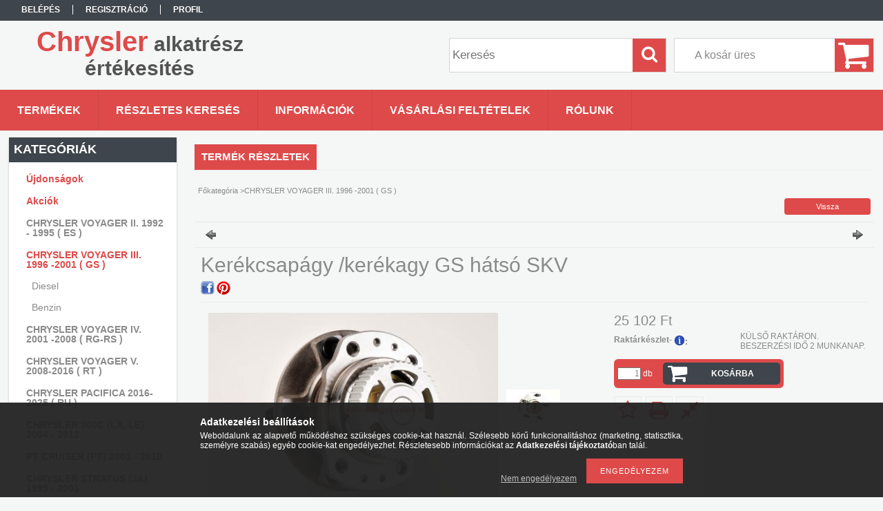

--- FILE ---
content_type: text/html; charset=UTF-8
request_url: http://voyagersystem.hu/Kerekcsapagy-/kerekagy-hatso
body_size: 15402
content:
<!DOCTYPE html PUBLIC "-//W3C//DTD XHTML 1.0 Transitional//EN" "http://www.w3.org/TR/xhtml1/DTD/xhtml1-transitional.dtd">
<html xmlns="http://www.w3.org/1999/xhtml" lang="hu" xml:lang="hu">
<head>

<meta content="width=device-width, initial-scale=1.0" name="viewport" />

<meta http-equiv="Content-Type" content="text/html; charset=utf-8">
<meta http-equiv="Content-Language" content="HU">
<meta http-equiv="Cache-Control" content="no-cache">
<meta name="description" content="Kerékcsapágy /kerékagy GS hátsó SKV, Chrysler Voyager , Dodge Caravan , PIymouth Voyager típusokhoz. GS, Chrysler alkatrész értékesítés">
<meta name="robots" content="index, follow">
<meta http-equiv="X-UA-Compatible" content="IE=Edge">
<meta property="og:site_name" content="Chrysler alkatrész értékesítés" />
<meta property="og:title" content="Kerékcsapágy /kerékagy GS hátsó SKV - Chrysler alkatrész ért">
<meta property="og:description" content="Kerékcsapágy /kerékagy GS hátsó SKV, Chrysler Voyager , Dodge Caravan , PIymouth Voyager típusokhoz. GS, Chrysler alkatrész értékesítés">
<meta property="og:type" content="product">
<meta property="og:url" content="http://voyagersystem.hu/Kerekcsapagy-/kerekagy-hatso">
<meta property="og:image" content="http://voyagersystem.hu/img/84428/gs333/gs333.jpg">
<meta name="mobile-web-app-capable" content="yes">
<meta name="apple-mobile-web-app-capable" content="yes">
<meta name="MobileOptimized" content="320">
<meta name="HandheldFriendly" content="true">

<title>Kerékcsapágy /kerékagy GS hátsó SKV - Chrysler alkatrész ért</title>


<script type="text/javascript">
var service_type="shop";
var shop_url_main="http://voyagersystem.hu";
var actual_lang="hu";
var money_len="0";
var money_thousend=" ";
var money_dec=",";
var shop_id=84428;
var unas_design_url="http:"+"/"+"/"+"voyagersystem.hu"+"/"+"!common_design"+"/"+"base"+"/"+"001302"+"/";
var unas_design_code='001302';
var unas_base_design_code='1300';
var unas_design_ver=2;
var unas_design_subver=0;
var unas_shop_url='http://voyagersystem.hu';
var responsive="yes";
var config_plus=new Array();
config_plus['product_tooltip']=1;
config_plus['cart_redirect']=1;
config_plus['money_type']='Ft';
config_plus['money_type_display']='Ft';
var lang_text=new Array();

var UNAS = UNAS || {};
UNAS.shop={"base_url":'http://voyagersystem.hu',"domain":'voyagersystem.hu',"username":'voyagersystem.unas.hu',"id":84428,"lang":'hu',"currency_type":'Ft',"currency_code":'HUF',"currency_rate":'1',"currency_length":0,"base_currency_length":0,"canonical_url":'http://voyagersystem.hu/Kerekcsapagy-/kerekagy-hatso'};
UNAS.design={"code":'001302',"page":'artdet'};
UNAS.api_auth="fa2aafb15194b041d1d30c71c2bb5a9b";
UNAS.customer={"email":'',"id":0,"group_id":0,"without_registration":0};
UNAS.shop["category_id"]="857731";
UNAS.shop["sku"]="gs333";
UNAS.shop["product_id"]="173940462";
UNAS.shop["only_private_customer_can_purchase"] = false;
 

UNAS.text = {
    "button_overlay_close": `Bezár`,
    "popup_window": `Felugró ablak`,
    "list": `lista`,
    "updating_in_progress": `frissítés folyamatban`,
    "updated": `frissítve`,
    "is_opened": `megnyitva`,
    "is_closed": `bezárva`,
    "deleted": `törölve`,
    "consent_granted": `hozzájárulás megadva`,
    "consent_rejected": `hozzájárulás elutasítva`,
    "field_is_incorrect": `mező hibás`,
    "error_title": `Hiba!`,
    "product_variants": `termék változatok`,
    "product_added_to_cart": `A termék a kosárba került`,
    "product_added_to_cart_with_qty_problem": `A termékből csak [qty_added_to_cart] [qty_unit] került kosárba`,
    "product_removed_from_cart": `A termék törölve a kosárból`,
    "reg_title_name": `Név`,
    "reg_title_company_name": `Cégnév`,
    "number_of_items_in_cart": `Kosárban lévő tételek száma`,
    "cart_is_empty": `A kosár üres`,
    "cart_updated": `A kosár frissült`,
    "mandatory": `Kötelező!`
};


UNAS.text["delete_from_compare"]= `Törlés összehasonlításból`;
UNAS.text["comparison"]= `Összehasonlítás`;

UNAS.text["delete_from_favourites"]= `Törlés a kedvencek közül`;
UNAS.text["add_to_favourites"]= `Kedvencekhez`;








window.lazySizesConfig=window.lazySizesConfig || {};
window.lazySizesConfig.loadMode=1;
window.lazySizesConfig.loadHidden=false;

window.dataLayer = window.dataLayer || [];
function gtag(){dataLayer.push(arguments)};
gtag('js', new Date());
</script>

<script src="http://voyagersystem.hu/!common_packages/jquery/jquery-3.2.1.js?mod_time=1759314983" type="text/javascript"></script>
<script src="http://voyagersystem.hu/!common_packages/jquery/plugins/migrate/migrate.js?mod_time=1759314984" type="text/javascript"></script>
<script src="http://voyagersystem.hu/!common_packages/jquery/plugins/easing/easing1.3.js?mod_time=1759314984" type="text/javascript"></script>
<script src="http://voyagersystem.hu/!common_packages/jquery/plugins/thumbnail_effects/thumbnail_effects-unas.js?mod_time=1759314984" type="text/javascript"></script>
<script src="http://voyagersystem.hu/!common_packages/jquery/plugins/jqzoom/jqzoom.js?mod_time=1759314984" type="text/javascript"></script>
<script src="http://voyagersystem.hu/!common_packages/jquery/plugins/bgiframe/bgiframe.js?mod_time=1759314983" type="text/javascript"></script>
<script src="http://voyagersystem.hu/!common_packages/jquery/plugins/ajaxqueue/ajaxqueue.js?mod_time=1759314983" type="text/javascript"></script>
<script src="http://voyagersystem.hu/!common_packages/jquery/plugins/color/color.js?mod_time=1759314984" type="text/javascript"></script>
<script src="http://voyagersystem.hu/!common_packages/jquery/plugins/autocomplete/autocomplete.js?mod_time=1759314983" type="text/javascript"></script>
<script src="http://voyagersystem.hu/!common_packages/jquery/plugins/cookie/cookie.js?mod_time=1759314984" type="text/javascript"></script>
<script src="http://voyagersystem.hu/!common_packages/jquery/plugins/treeview/treeview.js?mod_time=1759314984" type="text/javascript"></script>
<script src="http://voyagersystem.hu/!common_packages/jquery/plugins/treeview/treeview.edit.js?mod_time=1759314984" type="text/javascript"></script>
<script src="http://voyagersystem.hu/!common_packages/jquery/plugins/treeview/treeview-unas.async.js?mod_time=1759314984" type="text/javascript"></script>
<script src="http://voyagersystem.hu/!common_packages/jquery/plugins/tools/tools-1.2.7.js?mod_time=1759314984" type="text/javascript"></script>
<script src="http://voyagersystem.hu/!common_packages/jquery/plugins/bxslider/bxslider-4.2.12.js?mod_time=1759314984" type="text/javascript"></script>
<script src="http://voyagersystem.hu/!common_packages/jquery/own/shop_common/exploded/common.js?mod_time=1769410770" type="text/javascript"></script>
<script src="http://voyagersystem.hu/!common_packages/jquery/own/shop_common/exploded/common_overlay.js?mod_time=1759314983" type="text/javascript"></script>
<script src="http://voyagersystem.hu/!common_packages/jquery/own/shop_common/exploded/common_shop_popup.js?mod_time=1759314983" type="text/javascript"></script>
<script src="http://voyagersystem.hu/!common_packages/jquery/own/shop_common/exploded/common_start_checkout.js?mod_time=1759314983" type="text/javascript"></script>
<script src="http://voyagersystem.hu/!common_packages/jquery/own/shop_common/exploded/design_1500.js?mod_time=1759314983" type="text/javascript"></script>
<script src="http://voyagersystem.hu/!common_packages/jquery/own/shop_common/exploded/function_change_address_on_order_methods.js?mod_time=1759314983" type="text/javascript"></script>
<script src="http://voyagersystem.hu/!common_packages/jquery/own/shop_common/exploded/function_check_password.js?mod_time=1759314983" type="text/javascript"></script>
<script src="http://voyagersystem.hu/!common_packages/jquery/own/shop_common/exploded/function_check_zip.js?mod_time=1767692285" type="text/javascript"></script>
<script src="http://voyagersystem.hu/!common_packages/jquery/own/shop_common/exploded/function_compare.js?mod_time=1759314983" type="text/javascript"></script>
<script src="http://voyagersystem.hu/!common_packages/jquery/own/shop_common/exploded/function_customer_addresses.js?mod_time=1769410770" type="text/javascript"></script>
<script src="http://voyagersystem.hu/!common_packages/jquery/own/shop_common/exploded/function_delivery_point_select.js?mod_time=1759314983" type="text/javascript"></script>
<script src="http://voyagersystem.hu/!common_packages/jquery/own/shop_common/exploded/function_favourites.js?mod_time=1759314983" type="text/javascript"></script>
<script src="http://voyagersystem.hu/!common_packages/jquery/own/shop_common/exploded/function_infinite_scroll.js?mod_time=1759314983" type="text/javascript"></script>
<script src="http://voyagersystem.hu/!common_packages/jquery/own/shop_common/exploded/function_language_and_currency_change.js?mod_time=1759314983" type="text/javascript"></script>
<script src="http://voyagersystem.hu/!common_packages/jquery/own/shop_common/exploded/function_param_filter.js?mod_time=1764233415" type="text/javascript"></script>
<script src="http://voyagersystem.hu/!common_packages/jquery/own/shop_common/exploded/function_postsale.js?mod_time=1759314983" type="text/javascript"></script>
<script src="http://voyagersystem.hu/!common_packages/jquery/own/shop_common/exploded/function_product_print.js?mod_time=1759314983" type="text/javascript"></script>
<script src="http://voyagersystem.hu/!common_packages/jquery/own/shop_common/exploded/function_product_subscription.js?mod_time=1759314983" type="text/javascript"></script>
<script src="http://voyagersystem.hu/!common_packages/jquery/own/shop_common/exploded/function_recommend.js?mod_time=1759314983" type="text/javascript"></script>
<script src="http://voyagersystem.hu/!common_packages/jquery/own/shop_common/exploded/function_saved_cards.js?mod_time=1759314983" type="text/javascript"></script>
<script src="http://voyagersystem.hu/!common_packages/jquery/own/shop_common/exploded/function_saved_filter_delete.js?mod_time=1759314983" type="text/javascript"></script>
<script src="http://voyagersystem.hu/!common_packages/jquery/own/shop_common/exploded/function_search_smart_placeholder.js?mod_time=1759314983" type="text/javascript"></script>
<script src="http://voyagersystem.hu/!common_packages/jquery/own/shop_common/exploded/function_vote.js?mod_time=1759314983" type="text/javascript"></script>
<script src="http://voyagersystem.hu/!common_packages/jquery/own/shop_common/exploded/page_cart.js?mod_time=1767791927" type="text/javascript"></script>
<script src="http://voyagersystem.hu/!common_packages/jquery/own/shop_common/exploded/page_customer_addresses.js?mod_time=1768291153" type="text/javascript"></script>
<script src="http://voyagersystem.hu/!common_packages/jquery/own/shop_common/exploded/page_order_checkout.js?mod_time=1759314983" type="text/javascript"></script>
<script src="http://voyagersystem.hu/!common_packages/jquery/own/shop_common/exploded/page_order_details.js?mod_time=1759314983" type="text/javascript"></script>
<script src="http://voyagersystem.hu/!common_packages/jquery/own/shop_common/exploded/page_order_methods.js?mod_time=1760086915" type="text/javascript"></script>
<script src="http://voyagersystem.hu/!common_packages/jquery/own/shop_common/exploded/page_order_return.js?mod_time=1759314983" type="text/javascript"></script>
<script src="http://voyagersystem.hu/!common_packages/jquery/own/shop_common/exploded/page_order_send.js?mod_time=1759314983" type="text/javascript"></script>
<script src="http://voyagersystem.hu/!common_packages/jquery/own/shop_common/exploded/page_order_subscriptions.js?mod_time=1759314983" type="text/javascript"></script>
<script src="http://voyagersystem.hu/!common_packages/jquery/own/shop_common/exploded/page_order_verification.js?mod_time=1759314983" type="text/javascript"></script>
<script src="http://voyagersystem.hu/!common_packages/jquery/own/shop_common/exploded/page_product_details.js?mod_time=1759314983" type="text/javascript"></script>
<script src="http://voyagersystem.hu/!common_packages/jquery/own/shop_common/exploded/page_product_list.js?mod_time=1759314983" type="text/javascript"></script>
<script src="http://voyagersystem.hu/!common_packages/jquery/own/shop_common/exploded/page_product_reviews.js?mod_time=1759314983" type="text/javascript"></script>
<script src="http://voyagersystem.hu/!common_packages/jquery/own/shop_common/exploded/page_reg.js?mod_time=1759314983" type="text/javascript"></script>
<script src="http://voyagersystem.hu/!common_packages/jquery/plugins/hoverintent/hoverintent.js?mod_time=1759314984" type="text/javascript"></script>
<script src="http://voyagersystem.hu/!common_packages/jquery/own/shop_tooltip/shop_tooltip.js?mod_time=1759314983" type="text/javascript"></script>
<script src="http://voyagersystem.hu/!common_packages/jquery/plugins/responsive_menu/responsive_menu-unas.js?mod_time=1759314984" type="text/javascript"></script>
<script src="http://voyagersystem.hu/!common_packages/jquery/plugins/jcarousel/jcarousel-unas.js?mod_time=1759314984" type="text/javascript"></script>

<link href="http://voyagersystem.hu/!common_packages/jquery/plugins/autocomplete/autocomplete.css?mod_time=1759314983" rel="stylesheet" type="text/css">
<link href="http://voyagersystem.hu/!common_packages/jquery/plugins/thumbnail_effects/thumbnail_effects.css?mod_time=1759314984" rel="stylesheet" type="text/css">
<link href="http://voyagersystem.hu/!common_packages/jquery/plugins/jqzoom/css/jqzoom.css?mod_time=1759314984" rel="stylesheet" type="text/css">
<link href="http://voyagersystem.hu/!common_design/base/001302/css/common.css?mod_time=1759314986" rel="stylesheet" type="text/css">
<link href="http://voyagersystem.hu/!common_design/base/001300/css/page.css?mod_time=1759314986" rel="stylesheet" type="text/css">
<link href="http://voyagersystem.hu/!common_design/base/001300/css/page_artdet_2.css?mod_time=1759314986" rel="stylesheet" type="text/css">
<link href="http://voyagersystem.hu/!common_design/base/001300/css/box.css?mod_time=1759314986" rel="stylesheet" type="text/css">
<link href="http://voyagersystem.hu/!common_design/base/001302/css/layout.css?mod_time=1759314986" rel="stylesheet" type="text/css">
<link href="http://voyagersystem.hu/!common_design/base/001300/css/design.css?mod_time=1759314986" rel="stylesheet" type="text/css">
<link href="http://voyagersystem.hu/!common_design/base/001302/css/design_custom.css?mod_time=1759314986" rel="stylesheet" type="text/css">
<link href="http://voyagersystem.hu/!common_design/base/001302/css/custom.css?mod_time=1759314986" rel="stylesheet" type="text/css">

<link href="http://voyagersystem.hu/Kerekcsapagy-/kerekagy-hatso" rel="canonical">
    <link id="favicon-32x32" rel="icon" type="image/png" href="http://voyagersystem.hu/!common_design/own/image/favicon_32x32.png" sizes="32x32">
    <link id="favicon-192x192" rel="icon" type="image/png" href="http://voyagersystem.hu/!common_design/own/image/favicon_192x192.png" sizes="192x192">
            <link rel="apple-touch-icon" href="http://voyagersystem.hu/!common_design/own/image/favicon_32x32.png" sizes="32x32">
        <link rel="apple-touch-icon" href="http://voyagersystem.hu/!common_design/own/image/favicon_192x192.png" sizes="192x192">
        <script type="text/javascript">
        var google_consent=1;
    
        gtag('consent', 'default', {
           'ad_storage': 'denied',
           'ad_user_data': 'denied',
           'ad_personalization': 'denied',
           'analytics_storage': 'denied',
           'functionality_storage': 'denied',
           'personalization_storage': 'denied',
           'security_storage': 'granted'
        });

    
        gtag('consent', 'update', {
           'ad_storage': 'denied',
           'ad_user_data': 'denied',
           'ad_personalization': 'denied',
           'analytics_storage': 'denied',
           'functionality_storage': 'denied',
           'personalization_storage': 'denied',
           'security_storage': 'granted'
        });

        </script>
    	<script type="text/javascript">
	/* <![CDATA[ */
	$(document).ready(function() {
       $(document).bind("contextmenu",function(e) {
            return false;
       });
	});
	/* ]]> */
	</script>
		<script type="text/javascript">
	/* <![CDATA[ */
	var omitformtags=["input", "textarea", "select"];
	omitformtags=omitformtags.join("|");
		
	function disableselect(e) {
		if (omitformtags.indexOf(e.target.tagName.toLowerCase())==-1) return false;
		if (omitformtags.indexOf(e.target.tagName.toLowerCase())==2) return false;
	}
		
	function reEnable() {
		return true;
	}
		
	if (typeof document.onselectstart!="undefined") {
		document.onselectstart=new Function ("return false");
	} else {
		document.onmousedown=disableselect;
		document.onmouseup=reEnable;
	}
	/* ]]> */
	</script>
	
<script src="http://voyagersystem.hu/!common_design/base/001300/unas_design_resp.js?ver=5" type="text/javascript"></script> 
</head>

<body class='design_ver2' id="ud_shop_artdet">
    <div id="fb-root"></div>
    <script>
        window.fbAsyncInit = function() {
            FB.init({
                xfbml            : true,
                version          : 'v22.0'
            });
        };
    </script>
    <script async defer crossorigin="anonymous" src="https://connect.facebook.net/hu_HU/sdk.js"></script>
    <div id="image_to_cart" style="display:none; position:absolute; z-index:100000;"></div>
<div class="overlay_common overlay_warning" id="overlay_cart_add"></div>
<script type="text/javascript">$(document).ready(function(){ overlay_init("cart_add",{"onBeforeLoad":false}); });</script>
<div id="overlay_login_outer"></div>	
	<script type="text/javascript">
	$(document).ready(function(){
	    var login_redir_init="";

		$("#overlay_login_outer").overlay({
			onBeforeLoad: function() {
                var login_redir_temp=login_redir_init;
                if (login_redir_act!="") {
                    login_redir_temp=login_redir_act;
                    login_redir_act="";
                }

				                    var temp_href="http://voyagersystem.hu/shop_login.php";
                    if (login_redir_temp!="") temp_href=temp_href+"?login_redir="+encodeURIComponent(login_redir_temp);
					location.href=temp_href;
								},
			top: 50,
						closeOnClick: (config_plus['overlay_close_on_click_forced'] === 1),
			onClose: function(event, overlayIndex) {
				$("#login_redir").val("");
			},
			load: false
		});
		
			});
	function overlay_login() {
		$(document).ready(function(){
			$("#overlay_login_outer").overlay().load();
		});
	}
	function overlay_login_remind() {
        if (unas_design_ver >= 5) {
            $("#overlay_remind").overlay().load();
        } else {
            $(document).ready(function () {
                $("#overlay_login_outer").overlay().close();
                setTimeout('$("#overlay_remind").overlay().load();', 250);
            });
        }
	}

    var login_redir_act="";
    function overlay_login_redir(redir) {
        login_redir_act=redir;
        $("#overlay_login_outer").overlay().load();
    }
	</script>  
	<div class="overlay_common overlay_info" id="overlay_remind"></div>
<script type="text/javascript">$(document).ready(function(){ overlay_init("remind",[]); });</script>

	<script type="text/javascript">
    	function overlay_login_error_remind() {
		$(document).ready(function(){
			load_login=0;
			$("#overlay_error").overlay().close();
			setTimeout('$("#overlay_remind").overlay().load();', 250);	
		});
	}
	</script>  
	<div class="overlay_common overlay_info" id="overlay_newsletter"></div>
<script type="text/javascript">$(document).ready(function(){ overlay_init("newsletter",[]); });</script>

<script type="text/javascript">
function overlay_newsletter() {
    $(document).ready(function(){
        $("#overlay_newsletter").overlay().load();
    });
}
</script>
<div class="overlay_common overlay_error" id="overlay_script"></div>
<script type="text/javascript">$(document).ready(function(){ overlay_init("script",[]); });</script>
    <script>
    $(document).ready(function() {
        $.ajax({
            type: "GET",
            url: "http://voyagersystem.hu/shop_ajax/ajax_stat.php",
            data: {master_shop_id:"84428",get_ajax:"1"}
        });
    });
    </script>
    

<div id='banner_popup_bx_content'></div>

<div id="container">
	

    <div id="menu_resp">
        <a class="resp_close_plus"><span></span></a>
        <ul> 
            <li>
    
        
            
                <script type='text/javascript'>
                    function overlay_login() {
                        $(document).ready(function(){
                            $("#overlay_login_outer").overlay().load();
                        });
                    }
                </script>
                <a href="javascript:overlay_login();" class="text_normal">Belépés</a>
            

            
        

        
        

        

    
</li>
            <li><a href="http://voyagersystem.hu/shop_reg.php"><strong>Regisztráció</strong></a></li>
            <li><a href="http://voyagersystem.hu/shop_order_track.php"><strong>Profil</strong></a></li>
            <li><a href="http://voyagersystem.hu/shop_help.php"><strong>Vásárlási feltételek</strong></a></li>
            <li><a href="http://voyagersystem.hu/shop_searchcomplex.php"><strong>Részletes keresés</strong></a></li>
            <li><a href="http://voyagersystem.hu/shop_contact.php"><strong>Információk</strong></a></li>                            
            <li></li>
            <li><ul><li class="menu_item_plus menu_item_1" id="menu_item_id_462329"><span class="menu_item_inner"><a href="http://voyagersystem.hu/rolunk" target="_top"><strong>Rólunk</strong></a></span></li></ul></li>
        </ul> 
        <div id="resp_banner_box">
            
            
            
            <div id='temp_box_banner_container_48792' class='box_content_container'><div id='temp_box_banner_title_48792' class='box_content_title'>Házhozszállítás</div><div id='temp_box_banner_48792' class='box_content'><div class='box_txt text_normal'><p style="text-align: center;"><a href="http://voyagersystem.hu/shop_contact.php?tab=shipping"><img border="0" alt="" src="http://voyagersystem.hu/main_pic/shop_default_shipping.png" /></a></p></div></div></div>
        </div>                             
    </div>  	
    
    <div id="header">
    	<div id="header_top">
        	<div id="header_menu">
                	<ul>
						<li class="login">
    
        
            
                <script type='text/javascript'>
                    function overlay_login() {
                        $(document).ready(function(){
                            $("#overlay_login_outer").overlay().load();
                        });
                    }
                </script>
                <a href="javascript:overlay_login();" class="text_normal">Belépés</a>
            

            
        

        
        

        

    
</li>
                        <li><a href="http://voyagersystem.hu/shop_reg.php"><strong>Regisztráció</strong></a></li>                    
                        <li><a href="http://voyagersystem.hu/shop_order_track.php"><strong>Profil</strong></a>	</li>
                    </ul>         
            </div>
        	<div id="money_lang">
            	<div id="money"></div>                  
            	<div id="lang"></div>
                <div id="lang_small"></div>
                <div class="clear_fix"></div>
            </div>
            <script type="text/javascript">
				if($("#money").html()=="") {
					$("#money").hide();
				}
				if($("#lang").html()=="") {
					$("#lang").hide();
				}						
			</script>	
            <div class="clear_fix"></div>
        </div>	
    	<div id="header_container">
        	<div id="logo"><div id='head_bx_content'><div class="head_content_text"><table cellpadding="0" cellspacing="0" border="0" style="width:380px;height:80px;"><tr><td><a href="http://voyagersystem.hu/"><span class="text_color_num1"><span class="text_color1">Chrysler</span> <span class="text_color2">alkatrész</span> <span class="text_color3">értékesítés</span></span></a></td></tr></table></div></div></div>
            <div id="cart"><div id='box_cart_content' class='box_content'>

    

    

    
        <div class='box_cart_item'>
            <a href='http://voyagersystem.hu/shop_cart.php' class='text_small'>
                <span class='text_small'>
                    

                    

                    
                        <span class='box_cart_empty'>A kosár üres</span>
                        
                    
                </span>
            </a>
        </div>
    

    

    

    

    

    

    
        <script type="text/javascript">
            $("#cart").click(function() {
                document.location.href="http://voyagersystem.hu/shop_cart.php";
            });
        </script>
    

</div></div>
            <div id="search"><div id='box_search_content' class='box_content'>
    <form name="form_include_search" id="form_include_search" action="http://voyagersystem.hu/shop_search.php" method="get">
        <div class='box_search_field'><label><span class="text_small">Kifejezés:</span></label><span class="text_input"><input name="q" id="box_search_input" type="text" maxlength="255" class="text_small js-search-input" value="" placeholder="Keresés" /></span></div>
        <div class='box_search_button'><span class="text_button"><input type="submit" value="Keres" class="text_small" /></span></div>
    </form>
</div></div>
            
                <div id="header_container_inner_mobile">
                    <a href="#" onclick="responsive_cat_menu(); return false;" class="header_category_icon"><span></span>Kategóriák</a>
                        
                    <div id="header_container_inner_mobile_plusmenu"><a href="#" class="header_plusmenu_icon"><span></span></a></div>                
                    <div id="header_container_inner_mobile_cart"><a id="header_cart_button" href="http://voyagersystem.hu/shop_cart.php"></a></div>
                    <a href="#" id="header_search_icon"><span></span></a>
                    <a href="#" id="header_filter_icon"><span></span></a> 
                    
                    <div id="header_container_inner_mobile_filter">
                        <div id="header_container_inner_mobile_filter_title"><a class="resp_close"><span></span></a></div>
                        <div id="header_container_inner_mobile_filter_container"></div>
                    </div>                    
                    <div class="clear_fix"></div>
                    
                    <script type="text/javascript">
						if ($("#box_filter_content").length=="") {
							$("a#header_filter_icon").hide();	
						}
					</script>
                                                                  
                </div>            
                        
            <div class="clear_fix"></div>
        </div>	
        <div id="header_bottom"><!-- --></div>
    </div>
    
    <div id="content">
    
        <div id="responsive_cat_menu"><div id="responsive_cat_menu_content"><script type="text/javascript">var responsive_menu='$(\'#responsive_cat_menu ul\').responsive_menu({ajax_type: "GET",ajax_param_str: "cat_key|aktcat",ajax_url: "http://voyagersystem.hu/shop_ajax/ajax_box_cat.php",ajax_data: "master_shop_id=84428&lang_master=hu&get_ajax=1&type=responsive_call&box_var_name=shop_cat&box_var_already=no&box_var_responsive=yes&box_var_section=content&box_var_highlight=yes&box_var_type=normal&box_var_multilevel_id=responsive_cat_menu",menu_id: "responsive_cat_menu"});'; </script><div class="responsive_menu"><div class="responsive_menu_nav"><div class="responsive_menu_navtop"><div class="responsive_menu_back "></div><div class="responsive_menu_title ">Kategóriák</div><div class="responsive_menu_close "></div></div><div class="responsive_menu_navbottom"></div></div><div class="responsive_menu_content"><ul style="display:none;"><li><a href="http://voyagersystem.hu/shop_artspec.php?artspec=2" class="text_small">Újdonságok</a></li><li><a href="http://voyagersystem.hu/shop_artspec.php?artspec=1" class="text_small">Akciók</a></li><li><div class="next_level_arrow"></div><span class="ajax_param">438980|857731</span><a href="http://voyagersystem.hu/sct/438980/CHRYSLER-VOYAGER-II-1992-1995-ES" class="text_small has_child resp_clickable" onclick="return false;">CHRYSLER VOYAGER II. 1992 - 1995 ( ES )</a></li><li class="active_menu"><div class="next_level_arrow"></div><span class="ajax_param">857731|857731</span><a href="http://voyagersystem.hu/sct/857731/CHRYSLER-VOYAGER-III-1996-2001-GS" class="text_small has_child resp_clickable" onclick="return false;">CHRYSLER VOYAGER III. 1996 -2001 ( GS )</a></li><li><div class="next_level_arrow"></div><span class="ajax_param">781383|857731</span><a href="http://voyagersystem.hu/sct/781383/CHRYSLER-VOYAGER-IV-2001-2008-RG-RS" class="text_small has_child resp_clickable" onclick="return false;">CHRYSLER VOYAGER IV. 2001 -2008 ( RG-RS )</a></li><li><div class="next_level_arrow"></div><span class="ajax_param">568320|857731</span><a href="http://voyagersystem.hu/sct/568320/CHRYSLER-VOYAGER-V-2008-2016-RT" class="text_small has_child resp_clickable" onclick="return false;">CHRYSLER VOYAGER V. 2008-2016  ( RT )</a></li><li><div class="next_level_arrow"></div><span class="ajax_param">921688|857731</span><a href="http://voyagersystem.hu/sct/921688/CHRYSLER-PACIFICA-2016-2025-RU" class="text_small has_child resp_clickable" onclick="return false;">CHRYSLER PACIFICA 2016- 2025 ( RU )</a></li><li><div class="next_level_arrow"></div><span class="ajax_param">379887|857731</span><a href="http://voyagersystem.hu/sct/379887/CHRYSLER-300C-LX-LE-2004-2012" class="text_small has_child resp_clickable" onclick="return false;">CHRYSLER 300C (LX, LE) 2004 - 2012</a></li><li><div class="next_level_arrow"></div><span class="ajax_param">229767|857731</span><a href="http://voyagersystem.hu/sct/229767/PT-CRUISER-PT-2001-2010" class="text_small has_child resp_clickable" onclick="return false;">PT CRUISER (PT)  2001 - 2010</a></li><li><div class="next_level_arrow"></div><span class="ajax_param">390517|857731</span><a href="http://voyagersystem.hu/sct/390517/CHRYSLER-STRATUS-JA-1995-2001" class="text_small has_child resp_clickable" onclick="return false;">CHRYSLER STRATUS (JA) 1995 - 2001</a></li><li><div class="next_level_arrow"></div><span class="ajax_param">367886|857731</span><a href="http://voyagersystem.hu/LANCIA-THEMA-LX" class="text_small has_child resp_clickable" onclick="return false;">LANCIA THEMA ( LX )  2012-2025</a></li><li><span class="ajax_param">898712|857731</span><a href="http://voyagersystem.hu/spl/898712/Extrak-felszerelesek-kiegeszitok" class="text_small resp_clickable" onclick="return false;">Extrák / felszerelések / kiegészítők</a></li><li><span class="ajax_param">785210|857731</span><a href="http://voyagersystem.hu/spl/785210/Autohifi-Navigacio" class="text_small resp_clickable" onclick="return false;">Autóhifi / Navigáció</a></li><li><span class="ajax_param">662229|857731</span><a href="http://voyagersystem.hu/spl/662229/Apolo-Tisztito-anyagok" class="text_small resp_clickable" onclick="return false;">Ápoló / Tisztító anyagok</a></li><li><span class="ajax_param">980546|857731</span><a href="http://voyagersystem.hu/Szerszamok" class="text_small resp_clickable" onclick="return false;">Szerszámok</a></li><li><div class="next_level_arrow"></div><span class="ajax_param">932558|857731</span><a href="http://voyagersystem.hu/Munkavedelem" class="text_small has_child resp_clickable" onclick="return false;">Munkavédelem</a></li></ul></div></div></div></div>    
    
    	<div id="content_top">
        	<div id="content_top_menu_full_sf" class="content_top_menu">
            	<ul>
                	<li><a href="http://voyagersystem.hu/sct/0/"><strong>Termékek</strong></a></li>
                    <li><a href="http://voyagersystem.hu/shop_searchcomplex.php"><strong>Részletes keresés</strong></a></li>
                    <li><a href="http://voyagersystem.hu/shop_contact.php"><strong>Információk</strong></a></li>
                    <li><a href="http://voyagersystem.hu/shop_help.php"><strong>Vásárlási feltételek</strong></a></li>
                    <li class="menu_item_plus menu_item_1" id="menu_item_id_462329"><span class="menu_item_inner"><a href="http://voyagersystem.hu/rolunk" target="_top"><strong>Rólunk</strong></a></span></li>
                    
                </ul>
            </div>
            <div id="content_top_menu_1000" class="content_top_menu"><div id="menu_content15"><ul><li class="menu_item_1"><span class="menu_item_inner"><a href="http://voyagersystem.hu/sct/0/"><strong>Termékek</strong></a></span></li><li class="menu_item_2"><span class="menu_item_inner"><a href="http://voyagersystem.hu/shop_searchcomplex.php"><strong>Részletes keresés</strong></a></span></li><li class="menu_item_3"><span class="menu_item_inner"><a href="http://voyagersystem.hu/shop_contact.php"><strong>Információk</strong></a></span></li><li class="menu_item_4"><span class="menu_item_inner"><a href="http://voyagersystem.hu/shop_help.php"><strong>Vásárlási feltételek</strong></a></span></li></ul></div></div>
        </div>
        <div id="content_container_outer"><div id="content_container"><div id="content_container_inner">    
        	
            <div id="left">
                <div id="box_left">
                	
                    
                    
                    <div id="left_home_full">
                    
                    </div>
                    
                    <div id="left_home_1000">
                    
                    <div id="left_cms_full">
                    <div class="box_left_top"><!-- --></div>
                    <div class="box_left_container"><ul><li class="menu_item_plus menu_item_1" id="menu_item_id_462329"><span class="menu_item_inner"><a href="http://voyagersystem.hu/rolunk" target="_top"><strong>Rólunk</strong></a></span></li></ul></div>
                    <div class="box_left_bottom"><!-- --></div>
                    </div>
                    
                    </div>	                    	
                
                    <div id='box_container_shop_cat' class='box_container_1'>
                    <div class="box_left_full">
                        <div class="box_left_top"><!-- --></div>
                        <div class="box_left_title">Kategóriák</div>
                        <div class="box_left_container"><div id='box_cat_content' class='box_content box_cat_type_ajax'><ul id='box_cat_main'><li id='box_cat_spec_new'><span class='box_cat_spec'><a href='http://voyagersystem.hu/shop_artspec.php?artspec=2' class='text_small'><span class='text_color_fault'>Újdonságok</span></a></span></li><li id='box_cat_spec_akcio'><span class='box_cat_spec'><a href='http://voyagersystem.hu/shop_artspec.php?artspec=1' class='text_small'><span class='text_color_fault'>Akciók</span></a></span></li><li id='box_cat_1_438980' class=' hasChildren'><span class='text_small box_cat_style0 box_cat_level0 text_style_strong box_cat_click_level0'>CHRYSLER VOYAGER II. 1992 - 1995 ( ES )</span>
<ul style="display: none;"><li><span class="placeholder">&nbsp;</span></li></ul></li><li id='box_cat_1_857731' class=' open'><span class='text_small box_cat_style0 box_cat_level0 text_style_strong box_cat_click_level0 text_color_fault text_style_strong'>CHRYSLER VOYAGER III. 1996 -2001 ( GS )</span><ul><li id='box_cat_2_588047' class=' hasChildren'><span class='text_small box_cat_style1 box_cat_level2 box_cat_click_level2'>Diesel</span>
<ul style="display: none;"><li><span class="placeholder">&nbsp;</span></li></ul></li><li id='box_cat_2_783825' class=' hasChildren'><span class='text_small box_cat_style1 box_cat_level2 box_cat_click_level2'>Benzin</span>
<ul style="display: none;"><li><span class="placeholder">&nbsp;</span></li></ul></li></ul></li><li id='box_cat_1_781383' class=' hasChildren'><span class='text_small box_cat_style0 box_cat_level0 text_style_strong box_cat_click_level0'>CHRYSLER VOYAGER IV. 2001 -2008 ( RG-RS )</span>
<ul style="display: none;"><li><span class="placeholder">&nbsp;</span></li></ul></li><li id='box_cat_1_568320' class=' hasChildren'><span class='text_small box_cat_style0 box_cat_level0 text_style_strong box_cat_click_level0'>CHRYSLER VOYAGER V. 2008-2016  ( RT )</span>
<ul style="display: none;"><li><span class="placeholder">&nbsp;</span></li></ul></li><li id='box_cat_1_921688' class=' hasChildren'><span class='text_small box_cat_style0 box_cat_level0 text_style_strong box_cat_click_level0'>CHRYSLER PACIFICA 2016- 2025 ( RU )</span>
<ul style="display: none;"><li><span class="placeholder">&nbsp;</span></li></ul></li><li id='box_cat_1_379887' class=' hasChildren'><span class='text_small box_cat_style0 box_cat_level0 text_style_strong box_cat_click_level0'>CHRYSLER 300C (LX, LE) 2004 - 2012</span>
<ul style="display: none;"><li><span class="placeholder">&nbsp;</span></li></ul></li><li id='box_cat_1_229767' class=' hasChildren'><span class='text_small box_cat_style0 box_cat_level0 text_style_strong box_cat_click_level0'>PT CRUISER (PT)  2001 - 2010</span>
<ul style="display: none;"><li><span class="placeholder">&nbsp;</span></li></ul></li><li id='box_cat_1_390517' class=' hasChildren'><span class='text_small box_cat_style0 box_cat_level0 text_style_strong box_cat_click_level0'>CHRYSLER STRATUS (JA) 1995 - 2001</span>
<ul style="display: none;"><li><span class="placeholder">&nbsp;</span></li></ul></li><li id='box_cat_1_367886' class=' hasChildren'><span class='text_small box_cat_style0 box_cat_level0 text_style_strong box_cat_click_level0'>LANCIA THEMA ( LX )  2012-2025</span>
<ul style="display: none;"><li><span class="placeholder">&nbsp;</span></li></ul></li><li id='box_cat_1_898712' class=''><span class='text_small box_cat_style0 box_cat_level0 text_style_strong'><a href='http://voyagersystem.hu/spl/898712/Extrak-felszerelesek-kiegeszitok' class='text_small text_style_strong box_cat_click_level0' >Extrák / felszerelések / kiegészítők</a></span></li><li id='box_cat_1_785210' class=''><span class='text_small box_cat_style0 box_cat_level0 text_style_strong'><a href='http://voyagersystem.hu/spl/785210/Autohifi-Navigacio' class='text_small text_style_strong box_cat_click_level0' >Autóhifi / Navigáció</a></span></li><li id='box_cat_1_662229' class=''><span class='text_small box_cat_style0 box_cat_level0 text_style_strong'><a href='http://voyagersystem.hu/spl/662229/Apolo-Tisztito-anyagok' class='text_small text_style_strong box_cat_click_level0' >Ápoló / Tisztító anyagok</a></span></li><li id='box_cat_1_980546' class=''><span class='text_small box_cat_style0 box_cat_level0 text_style_strong'><a href='http://voyagersystem.hu/Szerszamok' class='text_small text_style_strong box_cat_click_level0' >Szerszámok</a></span></li><li id='box_cat_1_932558' class=' hasChildren'><span class='text_small box_cat_style0 box_cat_level0 text_style_strong box_cat_click_level0'>Munkavédelem</span>
<ul style="display: none;"><li><span class="placeholder">&nbsp;</span></li></ul></li></ul></div></div>
                        <div class="box_left_bottom"><!-- --></div>	
                    </div>
					</div><div id='box_container_home_banner4_1' class='box_container_2'>
                    <div class="box_left_full">
                        <div class="box_left_top"><!-- --></div>
                        <div class="box_left_title">Házhozszállítás</div>
                        <div class="box_left_container"><div id='box_banner_48792' class='box_content'><div class='box_txt text_normal'><p style="text-align: center;"><a href="http://voyagersystem.hu/shop_contact.php?tab=shipping"><img border="0" alt="" src="http://voyagersystem.hu/main_pic/shop_default_shipping.png" /></a></p></div></div></div>
                        <div class="box_left_bottom"><!-- --></div>	
                    </div>
					</div><div id='box_container_shop_top' class='box_container_3'>
                    <div class="box_left_full">
                        <div class="box_left_top"><!-- --></div>
                        <div class="box_left_title">TOP termékek</div>
                        <div class="box_left_container"><div id='box_top_content' class='box_content box_top_content'><div class='box_content_ajax' data-min-length='5'></div><script type="text/javascript">
	$.ajax({
		type: "GET",
		async: true,
		url: "http://voyagersystem.hu/shop_ajax/ajax_box_top.php",
		data: {
			box_var_name:"shop_top",
			box_var_var_only:"yes",
			box_var_akcio:"no",
			box_var_section:"content",
			box_var_highlight:"yes",
			box_id:"",
			cat_endid:"857731",
			get_ajax:1,
			shop_id:"84428",
			lang_master:"hu"
		},
		success: function(result){
			$("#box_top_content").html(result);
		}
	});
</script>
</div></div>
                        <div class="box_left_bottom"><!-- --></div>	
                    </div>
					</div><div id='box_container_shop_art' class='box_container_4'>
                    <div class="box_left_full">
                        <div class="box_left_top"><!-- --></div>
                        <div class="box_left_title">Termékajánló</div>
                        <div class="box_left_container"><div id='box_art_content' class='box_content box_art_content'><div class='box_content_ajax' data-min-length='5'></div><script type="text/javascript">
	$.ajax({
		type: "GET",
		async: true,
		url: "http://voyagersystem.hu/shop_ajax/ajax_box_art.php",
		data: {
			box_var_name:"shop_art",
			box_var_var_only:"yes",
			box_var_akcio:"no",
			box_var_section:"content",
			box_var_highlight:"yes",
			box_id:"",
			cat_endid:"857731",
			get_ajax:1,
			shop_id:"84428",
			lang_master:"hu"
		},
		success: function(result){
			$("#box_art_content").html(result);
		}
	});
</script>
</div></div>
                        <div class="box_left_bottom"><!-- --></div>	
                    </div>
					</div>
                </div>
            </div>
            
            <div id="center">
            
                <div id="body">
                    <div id="body_title">
    <div id='title_content' class='title_content_noh'>
    
        Termék részletek
    
    </div>
</div>	
                    <div id="slideshow">
                        <div id='banner_start_big_bx_content'><!-- UnasElement {type:slide_bx} -->
<div id="banner_start_big_bx_slide" class="bxSlider">
	<a id="banner_start_big_bx_slide_0" href="http://voyagersystem.hu/"><img src="http://voyagersystem.hu/shop_pic.php?time=1642952917&width=1465&height=475&design_element=banner_start_big_bx_slide_0.jpg" border="0" title="" alt="" /></a>
</div>
<script type="text/javascript">
$(document).ready(function(){
	$("#banner_start_big_bx_slide").bxSlider({
		auto:false,
		pager:false,
		mode:"horizontal",
		speed:500,
		pause:4000
	});
});
</script></div> 
                    </div> 
                    <div class="clear_fix"></div>                   
                    <div id="body_container"><div id='page_content_outer'>















 

<script type="text/javascript">
	$(document).ready(function(){
	  $("a.page_artdet_tab").click(function () {
		  var prev_act = $(".page_artdet_tab_active .text_color_fault").html();
		  
		  $(".page_artdet_ie_px").remove();
		  $(".page_artdet_tab_active").children(".text_color_white").html(prev_act);
		  $(".page_artdet_tab_active").addClass("bg_color_dark1");
		  $(".page_artdet_tab_active").css("border-bottom-color",$(".page_artdet_tab_content.border_1").css("border-left-color"));
		  $(".page_artdet_tab_active").removeClass("bg_color_light2");
		  $(".page_artdet_tab_active").removeClass("page_artdet_tab_active");
		  
		  var a_text = $(this).children(".text_color_white").html();
		  $(this).children(".text_color_white").empty();
		  $(this).children(".text_color_white").append('<div class="page_artdet_ie_px"></div>');
		  $(".page_artdet_ie_px").css("background-color",$(".border_1").css("border-left-color"));
		  $(this).children(".text_color_white").append('<span class="text_color_fault">'+a_text+'</span>');
		  
		  $(this).removeClass("bg_color_dark1");
		  $(this).addClass("bg_color_light2");
		  $(this).addClass("page_artdet_tab_active");
		  $(this).css("border-bottom-color",$(".page_artdet_tab_content.bg_color_light2").css("background-color"));
		  $(".page_artdet_tab_content").slideUp(0);
		  var content_show = $(this).attr("rel");
		  $("#"+content_show).slideDown(0);
	  });
	});
</script>

<div id='page_artdet_content' class='page_content  artdet--type-2'>
	
    <script language="javascript" type="text/javascript">
<!--
var lang_text_warning=`Figyelem!`
var lang_text_required_fields_missing=`Kérjük töltse ki a kötelező mezők mindegyikét!`
function formsubmit_artdet() {
   cart_add("gs333","",null,1)
}
$(document).ready(function(){
	select_base_price("gs333",1);
	
	
});
// -->
</script>

	


	<div class='page_artdet_head'>
        <div class='page_artdet_dispcat'><span class="text_small"><a href="http://voyagersystem.hu/sct/0/" class="text_small breadcrumb_item breadcrumb_main">Főkategória</a><span class='breadcrumb_sep'> &gt;</span><a href="http://voyagersystem.hu/sct/857731/CHRYSLER-VOYAGER-III-1996-2001-GS" class="text_small breadcrumb_item">CHRYSLER VOYAGER III. 1996 -2001 ( GS )</a></span></div>
        <div class='page_artdet_buttonback'><span class="text_button"><input name="button" type="button" class="text_small" value="Vissza" onclick="location.href='http://voyagersystem.hu/sct/857731/CHRYSLER-VOYAGER-III-1996-2001-GS'" /></span></div>
        <div class='clear_fix'></div>
    </div>
    <div class='page_hr'><hr/></div> 
    
	
        <div class='page_artdet_prev'>
            <div class='page_artdet_prev_left'><a href="javascript:product_det_prevnext('http://voyagersystem.hu/Kerekcsapagy-/kerekagy-hatso','?cat=857731&sku=gs333&action=prev_js')" class="text_normal page_artdet_prev_icon" rel="nofollow"><strong>&nbsp;</strong></a></div>
            <div class='page_artdet_prev_right'><a href="javascript:product_det_prevnext('http://voyagersystem.hu/Kerekcsapagy-/kerekagy-hatso','?cat=857731&sku=gs333&action=next_js')" class="text_normal page_artdet_next_icon" rel="nofollow"><strong>&nbsp;</strong></a></div>
            <div class='clear_fix'></div>
        </div>
        <div class='page_hr'><hr/></div> 
    
        
	
    
    	<div class='page_artdet_content_inner'>
            <div class='page_artdet_name_2'><h1 class="text_biggest">Kerékcsapágy /kerékagy GS  hátsó SKV
</h1>
            
            
                <div id="page_artdet_social_icon"><div class='page_artdet_social_icon_div' id='page_artdet_social_icon_facebook' onclick='window.open("http://www.facebook.com/sharer.php?u=http%3A%2F%2Fvoyagersystem.hu%2FKerekcsapagy-%2Fkerekagy-hatso")' title='Facebook'></div><div class='page_artdet_social_icon_div' id='page_artdet_social_icon_pinterest' onclick='window.open("http://www.pinterest.com/pin/create/button/?url=http%3A%2F%2Fvoyagersystem.hu%2FKerekcsapagy-%2Fkerekagy-hatso&media=http%3A%2F%2Fvoyagersystem.hu%2Fimg%2F84428%2Fgs333%2Fgs333.jpg&description=Ker%C3%A9kcsap%C3%A1gy+%2Fker%C3%A9kagy+GS++h%C3%A1ts%C3%B3+SKV")' title='Pinterest'></div><div style='width:5px; height:20px;' class='page_artdet_social_icon_div page_artdet_social_icon_space'><!-- --></div><div style='width:95px;' class='page_artdet_social_icon_div' id='page_artdet_social_icon_like'><div class="fb-like" data-href="http://voyagersystem.hu/Kerekcsapagy-/kerekagy-hatso" data-width="95" data-layout="button_count" data-action="like" data-size="small" data-share="false" data-lazy="true"></div><style type="text/css">.fb-like.fb_iframe_widget > span { height: 21px !important; }</style></div><div class="clear_fix"></div></div>
                         
            
            </div>             
            
            <div class='page_artdet_content_inner_left'>
                <table cellpadding="0" cellspacing="0" border="0" class='page_artdet_pic_2'>
                
                	<div id="page_artdet_prod_properties">
                         
                        
                          
                        
                        
                        
                        
                        
                        
                        
                                                                                      
                        <div class='clear_fix'></div>                   
                    </div>
                            
                    <tr>
                      <td class='page_artdet_frame_content_2'><div style='margin:0 auto;width:470px;height=312px;'><span class="text_normal"><a href="http://voyagersystem.hu/img/84428/gs333/gs333.jpg?time=1697047939" class="text_normal zoom" target="_blank" data-lightbox="group:gallery" title="Kerékcsapágy /kerékagy GS  hátsó SKV"><img id="main_image" src="http://voyagersystem.hu/img/84428/gs333/470x450/gs333.jpg?time=1697047939" alt="Kerékcsapágy /kerékagy GS  hátsó SKV" title="Kerékcsapágy /kerékagy GS  hátsó SKV"  /></a></span></div></td>
                      
						
                        <script type="text/javascript"> 
							$(document).ready(function() { 
								if(parseInt('1')>4) {
									$(".page_artdet_altpic_sl_2").show(); 
									$('.page_artdet_altpic_sl_2 ul').jcarousel({ vertical: true }); 
								} else {
									$("#page_artdet_altpic").attr("class","page_artdet_altpic_si_2");
									var new_alpic='<table class="page_artdet_altpic_si_2_table" cellpadding="0" cellspacing="0" border="0"><tr><td>&nbsp;</td></tr>';
									$("#page_artdet_altpic li").each(function() { new_alpic+='<tr><td>'+$(this).html()+'</td></tr><tr><td height="3">&nbsp;</td></tr>'; });
									new_alpic+='<tr><td>&nbsp;</td></tr></table>';
									$("#page_artdet_altpic").html(new_alpic);
								}
							}); 							
                        </script>                         
                      	<td id="page_artdet_altpic" class="page_artdet_altpic_sl_2">
                            <ul>
                                
                                    <li><table cellpadding="0" cellspacing="0" border="0"><tr><td><span class="text_normal"><a href="http://voyagersystem.hu/img/84428/gs333_altpic_1/gs333.jpg?time=1697047939" class="text_normal" target="_blank" data-overlayer="on" data-lightbox="group:gallery" title="Kerékcsapágy /kerékagy GS  hátsó SKV"><img src="http://voyagersystem.hu/img/84428/gs333_altpic_1/80x52/gs333.jpg?time=1697047939"   alt="Kerékcsapágy /kerékagy GS  hátsó SKV" title="Kerékcsapágy /kerékagy GS  hátsó SKV" /></a></span></tr></td></table></li>
                                
                                
                                
                                
                                
                                
                                
                                
                                
                            </ul>                     
                      	</td>
                      
                    </tr>                    
                </table>
                
                
            </div>

            <div class='page_artdet_content_inner_right'>
            
            	<div id='page_artdet_content_inner_right_top'>
                    <form name="form_temp_artdet">

                    
                        
                        <div id="page_artdet_price" class="text_normal with-rrp">
                            
                                <div class="page_artdet_price_net  page_artdet_price_bigger">
                                    
                                    <span id='price_net_brutto_gs333' class='price_net_brutto_gs333'>25 102</span> Ft
                                </div>
                            
                    
                            
                            
                            

							

							

							

                            
                        </div>
                        

						
                        
                        
                        <div id="page_artdet_product_param_spec_2">
                        	<table cellpadding="0" cellspacing="0" border="0" id="page_artdet_product_param_sepc_table">
                                
                                <tr id="page_artdet_product_param_spec_437866" class="page_artdet_product_param_spec_item">
                                    
                                    
                                    <td class="page_artdet_product_param_spec_title text_normal"
                                    
                                    ><div><table class='table_prod_param_desc' cellspacing='0' cellpadding='0' border='0'><tr><td class='page_design_param_desc'>Raktárkészlet-&nbsp;</td><td><a href='#' class='text_normal page_artdet_param_desc param_desc_popup' onclick='return false' title='<p><strong>RAKTÁRON!</strong></p>'></a></td></tr></table>:</div></td>
                                    
                                    
                                    <td class="page_artdet_product_param_spec_value text_normal"
                                    
                                    ><div> KÜLSŐ RAKTÁRON. BESZERZÉSI IDŐ 2 MUNKANAP.</div></td>
                                </tr>
                                
							</table>
                        </div>
                        
                        
                        

						
        
                        
                        <input type="hidden" name="egyeb_nev1" id="temp_egyeb_nev1" value="" /><input type="hidden" name="egyeb_list1" id="temp_egyeb_list1" value="" /><input type="hidden" name="egyeb_nev2" id="temp_egyeb_nev2" value="" /><input type="hidden" name="egyeb_list2" id="temp_egyeb_list2" value="" /><input type="hidden" name="egyeb_nev3" id="temp_egyeb_nev3" value="" /><input type="hidden" name="egyeb_list3" id="temp_egyeb_list3" value="" />
                        <div class='clear_fix'></div>

                        

						<div id="page_artdet_cart_func">

							
							<div id="page_artdet_cart">
								
								<table border="0" cellspacing="0" cellpadding="0" class="page_artdet_cart_table"><tr>
									<td class="text_normal" id="page_artdet_cart_input"><span class="text_input"><input name="db" id="db_gs333" type="text" value="1" maxlength="7" class="text_normal page_qty_input"  data-min="1" data-max="999999" data-step="1"/></span> <span class="cart_input_unit">db</span></td>
									<td class="text_normal" id="page_artdet_cart_image"><a href="javascript:cart_add('gs333','',null,1);"  class="text_normal" title="Kosárba" id="page_artdet_addtocart"><img src="http://voyagersystem.hu/!common_design/base/001302/image/_kiskosar_.png" alt="Kosárba" title="Kosárba" /></a></td>
									<td class="text_normal" id="page_artdet_cart_text">
										<span id="page_artdet_cart_text_left"></span>
										<span id="page_artdet_cart_text_center"><a href="javascript:cart_add('gs333','',null,1);"  class="text_small">Kosárba</a> </span>
										<span id="page_artdet_cart_text_right"></span>
									</td>
								</tr></table>
								

								

							</div>
							

							
							<div id="page_artdet_func">
								<div class='page_artdet_func_outer page_artdet_func_favourites_outer_gs333' id='page_artdet_func_favourites_outer'><a href='#' onclick='add_to_favourites("","gs333","page_artdet_func_favourites","page_artdet_func_favourites_outer","173940462"); return false;' title='Kedvencekhez' class='page_artdet_func_icon page_artdet_func_favourites_gs333 ' id='page_artdet_func_favourites'></a></div>
								
								<div class='page_artdet_func_outer' id='page_artdet_func_print_outer'><a href='#' onclick='popup_print_dialog(2,0,"gs333"); return false;' title='Nyomtat' class='page_artdet_func_icon' id='page_artdet_func_print'></a></div>
								<div class='page_artdet_func_outer' id='page_artdet_func_compare_outer'><a href='#' onclick='popup_compare_dialog("gs333"); return false;' title='Összehasonlítás' class='page_artdet_func_compare_gs333 page_artdet_func_icon' id='page_artdet_func_compare'></a></div>
								
								<div class='clear_fix'></div>
							</div>
							
							<div class='clear_fix'></div>

                            
						</div>

                        
                        
                    </form>
                                            
                </div>   

            </div>
            <div class='clear_fix'></div>
            
            
                

                

                

                <script type="text/javascript">
                    var open_cetelem=false;
                    $("#page_artdet_credit_head").click(function() {
                        if(!open_cetelem) {
                            $("#page_artdet_credit").slideDown( "100", function() {});
                            open_cetelem = true;
                        } else {
                            $("#page_artdet_credit").slideUp( "100", function() {});
                            open_cetelem = false;
                        }
                    });

                    var open_cofidis=false;
                    $("#page_artdet_cofidis_credit_head").click(function() {
                        if(!open_cofidis) {
                            $("#page_artdet_cofidis_credit").slideDown( "100", function() {});
                            open_cofidis = true;
                        } else {
                            $("#page_artdet_cofidis_credit").slideUp( "100", function() {});
                            open_cofidis = false;
                        }
                    });

                    var open_otp_aruhitel=false;
                    $("#page_artdet_otp_aruhitel_credit_head").click(function() {
                        if(!open_otp_aruhitel) {
                            $("#page_artdet_otp_aruhitel_credit").slideDown( "100", function() {});
                            open_otp_aruhitel = true;
                        } else {
                            $("#page_artdet_otparuhitel_credit").slideUp( "100", function() {});
                            open_otp_aruhitel = false;
                        }
                    });
                </script>
            
            
            
            <div id="page_artdet_rovleir" class="text_normal">
                Chrysler Voyager , Dodge Caravan , PIymouth Voyager típusokhoz. GS
            </div>
            

            

            
            
                          
            
            <!--page_artdet_tab begin-->
            <div id="page_artdet_tabbed_box" class="page_artdet_tabbed_box"> 
                <div class="page_artdet_tabbed_area">
                    <div class="page_artdet_tabs">
                    	
                        <a href="#page_artdet_tabs" id="page_artdet_tab_1" title="Részletek" rel="page_artdet_tab_content_1" class="page_artdet_tab page_artdet_tab_active text_small bg_color_light2 border_1 text_color_white">
                        <div class="page_artdet_ie_px"></div><span class="text_color_white"><span class="text_color_fault">Részletek</span></span></a>
                         
                        
                        
                        
                        
                        
                        <a href="#page_artdet_tabs" id="page_artdet_tab_5" title="Adatok" rel="page_artdet_tab_content_5" class="page_artdet_tab bg_color_dark1 text_small border_1 text_color_white"><span class="text_color_white">Adatok</span></a>
                        
                        

                        

                        <div class='clear_fix'></div>
                    </div>
                    
					<script type="text/javascript">
						var slideDown = "";
						var i = "";
						if ($(".page_artdet_tab_active").length==0) {
							$(".page_artdet_tab").each(function(){
								i=$(this).attr("id");
								i=i.replace("page_artdet_tab_","");
								if (slideDown=="") {									
									var a_text = $('#page_artdet_tab_'+i+' .text_color_white').html();
		  							$('#page_artdet_tab_'+i+' .text_color_white').empty();
									$('#page_artdet_tab_'+i+' .text_color_white').append('<div class="page_artdet_ie_px"></div>');
		  							$('#page_artdet_tab_'+i+' .text_color_white').append('<span class="text_color_fault">'+a_text+'</span>');
									$('#page_artdet_tab_'+i).removeClass("bg_color_dark1");
									$('#page_artdet_tab_'+i).addClass("page_artdet_tab_active");
									$('#page_artdet_tab_'+i).addClass("bg_color_light2"); 
									slideDown = "#page_artdet_tab_content_"+i;
								}
							});
						}
						$(document).ready(function(){
							$(".page_artdet_tab_active").css("border-bottom-color",$(".page_artdet_tab_content.bg_color_light2").css("background-color"));
							$(".page_artdet_ie_px").css("background-color",$(".page_artdet_tab_content.border_1").css("border-left-color"));
						});
                    </script>                    
                    
        			
                    <div id="page_artdet_tab_content_1" class="page_artdet_tab_content bg_color_light2 border_1">
                        <ul>
                            <li>
                            	<div id="page_artdet_long_desc" class="text_normal">
								Osztókör 5x114,3  15-16"<br /><br />Gyártó: SKV<br /> 
                            	</div>
                            </li>
                        </ul>
                    </div>
        			                                         

                    

                    
                    
                    
                    
                    
                    
                    
                    
                    
                    <div id="page_artdet_tab_content_5" class="page_artdet_tab_content bg_color_light2 border_1">
                        <ul>
                            <li>
                            
                            
                            
                            
                            
                            
                             
                            
                            

                            
                            
                            <div id="page_artdet_cikk">
                                <div class="page_design_item">
<div class="page_design_fault_out ">
<div class="page_design_fault_text"><span class="text_normal"><span class="text_color_fault2"><strong>
</strong></span></span></div>
<div class="page_design_main border_2">
<table border="0" cellpadding="0" cellspacing="0">
<tr><td class="page_design_name bg_color_light3"><span class="text_normal">
<strong>Cikkszám</strong></span></td>
<td class="page_design_name_content bg_color_light2"><div class="page_design_content"><div class="text_normal">
<span>gs333</span><div class="page_design_content_icon"></div>
</div></div></td></tr></table>
</div>
</div>
</div>
                            </div>
                                 
                            
                              
                            
                                  
                            
                            
                            <div id="page_artdet_weight">
                                <div class="page_design_item">
<div class="page_design_fault_out ">
<div class="page_design_fault_text"><span class="text_normal"><span class="text_color_fault2"><strong>
</strong></span></span></div>
<div class="page_design_main border_2">
<table border="0" cellpadding="0" cellspacing="0">
<tr><td class="page_design_name bg_color_light3"><span class="text_normal">
<strong>Tömeg</strong></span></td>
<td class="page_design_name_content bg_color_light2"><div class="page_design_content"><div class="text_normal">
4 kg/db<div class="page_design_content_icon"></div>
</div></div></td></tr></table>
</div>
</div>
</div>
                            </div>
                            
                            
                             
                            
                             
                            
                                                                                                                                     
                            </li>
                        </ul>
                    </div>
                    

                    

                </div>
            </div>
            <script type="text/javascript">if(slideDown!="") $(slideDown).slideDown(0);</script> 
            <!--page_artdet_tab end-->

            

            
            
        </div>
        
    
       
       

</div><!--page_artdet_content--></div></div>
                    <div id="body_bottom"><!-- --></div>	
                </div>
            </div>

            <div class="clear_fix"></div>
		</div></div></div>
        <div id="content_bottom"><!-- --></div>
	</div>
    
    <div id="footer">
    	<div id="footer_top"><!-- --></div>
    	<div id="footer_contanier"><div id='bottomlink_content'><ul><li id="bottomlink_art"><span class="text_normal"><a href="http://voyagersystem.hu/sct/0/" class="text_normal">Termékek</a><span class="bottomlink_div"> | </span></span></li><li id="bottomlink_reg"><span class="text_normal"><a href="http://voyagersystem.hu/shop_reg.php" class="text_normal">Regisztráció</a></span></li><li id="bottomlink_cart"><span class="text_normal"><span class="bottomlink_div"> | </span><a href="http://voyagersystem.hu/shop_cart.php" class="text_normal">Kosár</a></span></li><li id="bottomlink_search"><span class="text_normal"><span class="bottomlink_div"> | </span><a href="http://voyagersystem.hu/shop_searchcomplex.php" class="text_normal">Részletes&nbsp;keresés</a></span></li><li id="bottomlink_order_follow"><span class="text_normal"><span class="bottomlink_div"> | </span><a href="http://voyagersystem.hu/shop_order_track.php" class="text_normal">Profil</a></span></li><li id="bottomlink_contact"><span class="text_normal"><span class="bottomlink_div"> | </span><a href="http://voyagersystem.hu/shop_contact.php" class="text_normal">Információk</a></span></li><li id="bottomlink_help"><span class="text_normal"><span class="bottomlink_div"> | </span><a href="http://voyagersystem.hu/shop_help.php?tab=terms" class="text_normal">Általános&nbsp;szerződési&nbsp;feltételek</a></span></li><li id="bottomlink_help"><span class="text_normal"><span class="bottomlink_div"> | </span><a href="http://voyagersystem.hu/shop_help.php?tab=privacy_policy" class="text_normal">Adatkezelési&nbsp;tájékoztató</a></span></li></ul></div></div>	
        <div id="footer_bottom"><!-- --></div>

    </div>
    
    <div id="provider">
    	<div id="provider_top"><!-- --></div>
    	<div id="provider_contanier"><div id='provider_content'><div id='provider_content_left'></div><div id='provider_content_right'><script type="text/javascript">	$(document).ready(function () {			$("#provider_link_click").click(function(e) {			window.open("https://unas.hu/?utm_source=84428&utm_medium=ref&utm_campaign=shop_provider");		});	});</script><a id='provider_link_click' href='#' class='text_normal has-img' title='Webáruház készítés'><img src='http://voyagersystem.hu/!common_design/own/image/logo_unas_dark.png' width='60' height='16' srcset='http://voyagersystem.hu/!common_design/own/image/logo_unas_dark_2x.png 2x' alt='Webáruház készítés' title='Webáruház készítés' loading='lazy'></a></div><div class="clear_fix"></div></div></div>	
        <div id="provider_bottom"><!-- --></div>
    </div>
    
</div>
<script type="text/javascript">
/* <![CDATA[ */
jQuery(function ($) { 
	$('[data-lightbox]').lightbox({ 
		titlePosition: 'outside', 
		transitionIn: 'fade',
		width: 600,
		height: 600, 
		padding: 5,
		margin: 2
	}); 
});
$(document).ready(function() { $(".zoom").jqzoom({
	zoomType: "standard",
	lens:true,
	preloadImages: false,
	title:false,
	zoomWidth:200,
	zoomHeight:200,
	alwaysOn:false
});
 });function add_to_favourites(value,cikk,id,id_outer,master_key) {
    var temp_cikk_id=cikk.replace(/-/g,'__unas__');
    if($("#"+id).hasClass("remove_favourites")){
	    $.ajax({
	    	type: "POST",
	    	url: "http://voyagersystem.hu/shop_ajax/ajax_favourites.php",
	    	data: "get_ajax=1&action=remove&cikk="+cikk+"&shop_id=84428",
	    	success: function(result){
	    		if(result=="OK") {
                var product_array = {};
                product_array["sku"] = cikk;
                product_array["sku_id"] = temp_cikk_id;
                product_array["master_key"] = master_key;
                $(document).trigger("removeFromFavourites", product_array);                if (google_analytics==1) gtag("event", "remove_from_wishlist", { 'sku':cikk });	    		    if ($(".page_artdet_func_favourites_"+temp_cikk_id).attr("alt")!="") $(".page_artdet_func_favourites_"+temp_cikk_id).attr("alt","Kedvencekhez");
	    		    if ($(".page_artdet_func_favourites_"+temp_cikk_id).attr("title")!="") $(".page_artdet_func_favourites_"+temp_cikk_id).attr("title","Kedvencekhez");
	    		    $(".page_artdet_func_favourites_text_"+temp_cikk_id).html("Kedvencekhez");
	    		    $(".page_artdet_func_favourites_"+temp_cikk_id).removeClass("remove_favourites");
	    		    $(".page_artdet_func_favourites_outer_"+temp_cikk_id).removeClass("added");
	    		}
	    	}
    	});
    } else {
	    $.ajax({
	    	type: "POST",
	    	url: "http://voyagersystem.hu/shop_ajax/ajax_favourites.php",
	    	data: "get_ajax=1&action=add&cikk="+cikk+"&shop_id=84428",
	    	dataType: "JSON",
	    	success: function(result){
                var product_array = {};
                product_array["sku"] = cikk;
                product_array["sku_id"] = temp_cikk_id;
                product_array["master_key"] = master_key;
                product_array["event_id"] = result.event_id;
                $(document).trigger("addToFavourites", product_array);	    		if(result.success) {
	    		    if ($(".page_artdet_func_favourites_"+temp_cikk_id).attr("alt")!="") $(".page_artdet_func_favourites_"+temp_cikk_id).attr("alt","Törlés a kedvencek közül");
	    		    if ($(".page_artdet_func_favourites_"+temp_cikk_id).attr("title")!="") $(".page_artdet_func_favourites_"+temp_cikk_id).attr("title","Törlés a kedvencek közül");
	    		    $(".page_artdet_func_favourites_text_"+temp_cikk_id).html("Törlés a kedvencek közül");
	    		    $(".page_artdet_func_favourites_"+temp_cikk_id).addClass("remove_favourites");
	    		    $(".page_artdet_func_favourites_outer_"+temp_cikk_id).addClass("added");
	    		}
	    	}
    	});
     }
  }
var get_ajax=1;

    function calc_search_input_position(search_inputs) {
        let search_input = $(search_inputs).filter(':visible').first();
        if (search_input.length) {
            const offset = search_input.offset();
            const width = search_input.outerWidth(true);
            const height = search_input.outerHeight(true);
            const left = offset.left;
            const top = offset.top - $(window).scrollTop();

            document.documentElement.style.setProperty("--search-input-left-distance", `${left}px`);
            document.documentElement.style.setProperty("--search-input-right-distance", `${left + width}px`);
            document.documentElement.style.setProperty("--search-input-bottom-distance", `${top + height}px`);
            document.documentElement.style.setProperty("--search-input-height", `${height}px`);
        }
    }

    var autocomplete_width;
    var small_search_box;
    var result_class;

    function change_box_search(plus_id) {
        result_class = 'ac_results'+plus_id;
        $("."+result_class).css("display","none");
        autocomplete_width = $("#box_search_content" + plus_id + " #box_search_input" + plus_id).outerWidth(true);
        small_search_box = '';

                if (autocomplete_width < 160) autocomplete_width = 160;
        if (autocomplete_width < 280) {
            small_search_box = ' small_search_box';
            $("."+result_class).addClass("small_search_box");
        } else {
            $("."+result_class).removeClass("small_search_box");
        }
        
        const search_input = $("#box_search_input"+plus_id);
                search_input.autocomplete().setOptions({ width: autocomplete_width, resultsClass: result_class, resultsClassPlus: small_search_box });
    }

    function init_box_search(plus_id) {
        const search_input = $("#box_search_input"+plus_id);

        
                const throttledSearchInputPositionCalc  = throttleWithTrailing(calc_search_input_position);
        function onScroll() {
            throttledSearchInputPositionCalc(search_input);
        }
        search_input.on("focus blur",function (e){
            if (e.type == 'focus') {
                window.addEventListener('scroll', onScroll, { passive: true });
            } else {
                window.removeEventListener('scroll', onScroll);
            }
        });
        
        change_box_search(plus_id);
        $(window).resize(function(){
            change_box_search(plus_id);
        });

        search_input.autocomplete("http://voyagersystem.hu/shop_ajax/ajax_box_search.php", {
            width: autocomplete_width,
            resultsClass: result_class,
            resultsClassPlus: small_search_box,
            minChars: 3,
            max: 10,
            extraParams: {
                'shop_id':'84428',
                'lang_master':'hu',
                'get_ajax':'1',
                'search': function() {
                    return search_input.val();
                }
            },
            onSelect: function() {
                var temp_search = search_input.val();

                if (temp_search.indexOf("unas_category_link") >= 0){
                    search_input.val("");
                    temp_search = temp_search.replace('unas_category_link¤','');
                    window.location.href = temp_search;
                } else {
                                        $("#form_include_search"+plus_id).submit();
                }
            },
            selectFirst: false,
                });
    }
    $(document).ready(function() {init_box_search("");});    function init_box_cat(id) {
        $(id).treeview({
            animated: "100",
            url: "http://voyagersystem.hu/shop_ajax/ajax_box_cat.php?shop_id_master=84428"+unescape('%26')+"aktcat=857731"+unescape('%26')+"lang_master=hu"+unescape('%26')+"box_var_prefix=no"+unescape('%26')+"get_ajax="+get_ajax
        });
    }
    $(document).ready(function() { init_box_cat("#box_cat_main"); });     function popup_compare_dialog(cikk) {
                                $.shop_popup("open",{
            ajax_url:"http://voyagersystem.hu/shop_compare.php",
            ajax_data:"cikk="+cikk+"&change_lang=hu&get_ajax=1",
            width: "content",
            height: "content",
            offsetHeight: 32,
            modal:0.6,
            contentId:"page_compare_table",
            popupId:"compare",
            class:"shop_popup_compare shop_popup_artdet",
            overflow: "auto"
        });

        if (google_analytics==1) gtag("event", "show_compare", { });

                    }
    
$(document).ready(function(){
    setTimeout(function() {

        
    }, 300);

});

/* ]]> */
</script>


<script type="application/ld+json">{"@context":"https:\/\/schema.org\/","@type":"Product","url":"http:\/\/voyagersystem.hu\/Kerekcsapagy-\/kerekagy-hatso","offers":{"@type":"Offer","category":"CHRYSLER VOYAGER III. 1996 -2001 ( GS )","url":"http:\/\/voyagersystem.hu\/Kerekcsapagy-\/kerekagy-hatso","itemCondition":"https:\/\/schema.org\/NewCondition","priceCurrency":"HUF","price":"25102","priceValidUntil":"2027-01-31"},"image":["http:\/\/voyagersystem.hu\/img\/84428\/gs333\/gs333.jpg?time=1697047939","http:\/\/voyagersystem.hu\/img\/84428\/gs333_altpic_1\/gs333.jpg?time=1697047939"],"sku":"gs333","productId":"gs333","description":"Chrysler Voyager , Dodge Caravan , PIymouth Voyager t\u00edpusokhoz. GS\r\n\r\nOszt\u00f3k\u00f6r 5x114,3  15-16\"Gy\u00e1rt\u00f3: SKV","additionalProperty":[{"@type":"PropertyValue","name":"Rakt\u00e1rk\u00e9szlet-","value":" K\u00dcLS\u0150 RAKT\u00c1RON. BESZERZ\u00c9SI ID\u0150 2 MUNKANAP."}],"name":"Ker\u00e9kcsap\u00e1gy \/ker\u00e9kagy GS  h\u00e1ts\u00f3 SKV"}</script>

<script type="application/ld+json">{"@context":"https:\/\/schema.org\/","@type":"BreadcrumbList","itemListElement":[{"@type":"ListItem","position":1,"name":"CHRYSLER VOYAGER III. 1996 -2001 ( GS )","item":"http:\/\/voyagersystem.hu\/sct\/857731\/CHRYSLER-VOYAGER-III-1996-2001-GS"}]}</script>

<script type="application/ld+json">{"@context":"https:\/\/schema.org\/","@type":"WebSite","url":"http:\/\/voyagersystem.hu\/","name":"Chrysler alkatr\u00e9sz \u00e9rt\u00e9kes\u00edt\u00e9s","potentialAction":{"@type":"SearchAction","target":"http:\/\/voyagersystem.hu\/shop_search.php?search={search_term}","query-input":"required name=search_term"}}</script>

<script type="application/ld+json">{"@context":"https:\/\/schema.org\/","@type":"Organization","name":"Voyager-System Kereskedelmi \u00e9s Szolg\u00e1ltat\u00f3 Korl\u00e1tolt Felel\u0151ss\u00e9g\u0171 T\u00e1rsas\u00e1g","legalName":"Voyager-System Kereskedelmi \u00e9s Szolg\u00e1ltat\u00f3 Korl\u00e1tolt Felel\u0151ss\u00e9g\u0171 T\u00e1rsas\u00e1g","url":"http:\/\/voyagersystem.hu","address":{"@type":"PostalAddress","streetAddress":"Munk\u00e1s telep 2.","addressLocality":"Szeremle","postalCode":"6512","addressCountry":"HU"},"contactPoint":{"@type":"contactPoint","telephone":"+36703843222","email":"info@voyagersystem.hu"}}</script>
<div id="cookie_alert" class="  cookie_alert_1">
    <div id="cookie_alert_open">
        <div class="cookie_alert_title">Adatkezelési beállítások</div>
        <div class="cookie_alert_text">Weboldalunk az alapvető működéshez szükséges cookie-kat használ. Szélesebb körű funkcionalitáshoz (marketing, statisztika, személyre szabás) egyéb cookie-kat engedélyezhet. Részletesebb információkat az <a href="http://voyagersystem.hu/shop_help.php?tab=privacy_policy" target="_blank" class="text_normal"><b>Adatkezelési tájékoztató</b></a>ban talál.</div>
        
        <div class="cookie_alert_button">
            <a href='javascript:cookie_alert_action(1,0);'>Nem engedélyezem</a>
            <input type='button' class='bg_color_dark1' onclick='cookie_alert_action(1,1);' value='Engedélyezem'>
        </div>
    </div>
    <div id="cookie_alert_close" onclick="cookie_alert_action(0,-1);">Adatkezelési beállítások</div>
</div>



</body>


</html>